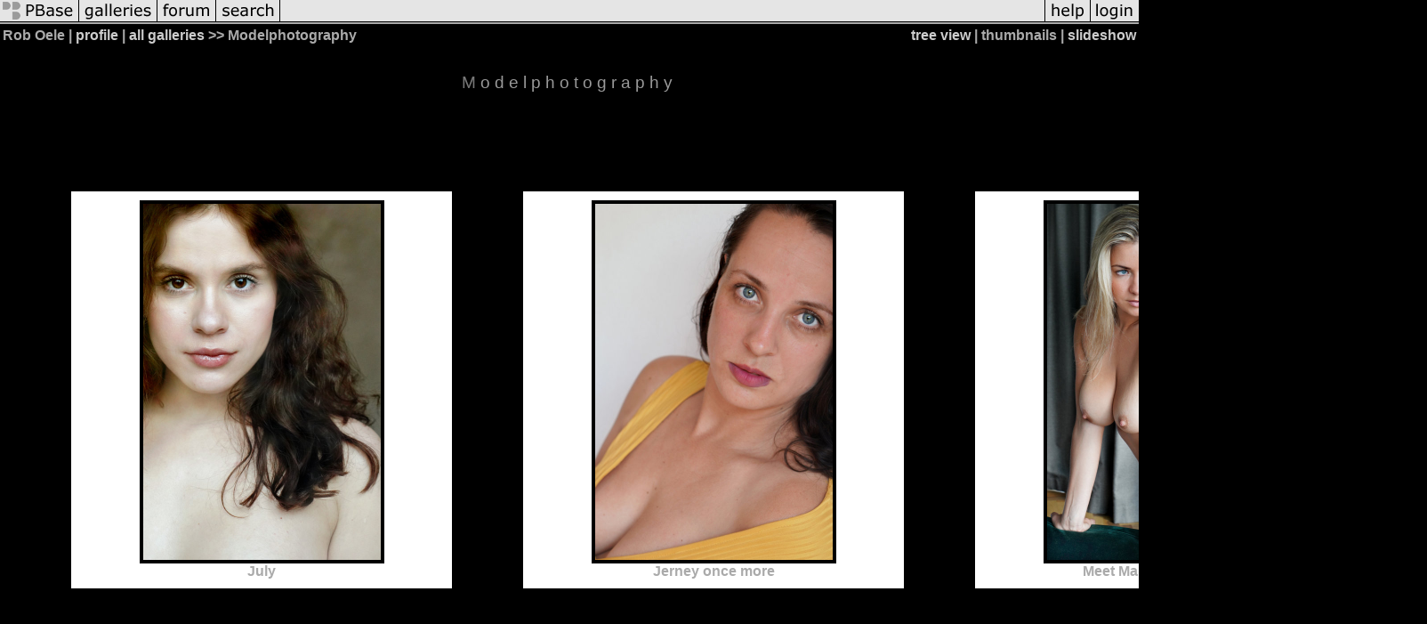

--- FILE ---
content_type: text/html; charset=ISO-8859-1
request_url: https://pbase.com/roboele/modelphotography
body_size: 4292
content:
<html lang="en-US"><head>
<title>Modelphotography Photo Gallery by Rob Oele at pbase.com</title>
<link rel="stylesheet" type="text/css" href="https://ap1.pbase.com/styles/gallery2.v4.css">
<link rel="stylesheet" type="text/css" href="https://css.pbase.com/styles/73599.css">
<meta property="og:site_name" content="PBase"/>
<meta property="og:title" content="Modelphotography by Rob Oele"/>
<meta property="og:type" content="gallery"/>
<meta property="og:image" content="https://a4.pbase.com/g4/57/340357/3/145336832.sbSbjCwv.jpg"/>
<meta property="og:url" content="https://pbase.com/roboele/modelphotography"/>
<meta property="fb:admins" content="1056217662"/>
<meta property="fb:page_id" content="204057099643592"/>
<meta name="pinterest" content="nopin" />
<base href="https://pbase.com">
<script language="JavaScript" type="text/javascript" src="https://ap1.pbase.com/js/jquery-1.9.1.min.js"></script>
<script language="JavaScript" type="text/javascript" src="https://ap1.pbase.com/js/jquery.mobile.custom.min.js"></script>
<script language="JavaScript" type="text/javascript" src="https://ap1.pbase.com/js/ajaxRequestObject.js"></script>
<script language="JavaScript" type="text/javascript" src="https://ap1.pbase.com/js/ajaxVote.v2.js"></script>
<script language="JavaScript" type="text/javascript" src="https://ap1.pbase.com/js/common.js"></script>
<script language="JavaScript" type="text/javascript" src="https://ap1.pbase.com/js/paging.v8.js"></script>
<script language="JavaScript" type="text/javascript" src="https://ap1.pbase.com/js/comments.v4.js"></script>
</head><body>
<TABLE border=0 cellspacing=0 cellpadding=0 width="100%"><tr>
<td><A HREF="https://pbase.com" target="_top" title="pbase photos"><IMG src="https://ap1.pbase.com/site/m/2/m_pbase.gif" border=0 alt="photo sharing and upload"></A></td>
<td><A HREF="https://pbase.com/galleries" target="_top" title="recent picture uploads"><IMG src="https://ap1.pbase.com/site/m/2/m_g.gif" border=0 alt="picture albums"></A></td>
<td><A HREF="https://forum.pbase.com" target="_top" title="photography discussion forums"><IMG src="https://ap1.pbase.com/site/m/2/m_f.gif" border=0 alt="photo forums"></A></td>
<td><A HREF="https://pbase.com/search" target="_top" title="pbase photo search"><IMG src="https://ap1.pbase.com/site/m/2/m_s.gif" border=0 alt="search pictures"></A></td>
<td width="100%"><A HREF="https://pbase.com/galleries?view=popular" target="_top" title="popular photos"><IMG src="https://ap1.pbase.com/site/m/2/m_sp.gif" border=0 height="28" width="100%" alt="popular photos"></a></td>

<td><A HREF="https://pbase.com/help" target="_top" title="give me some help"><IMG src="https://ap1.pbase.com/site/m/2/m_h.gif" border=0 alt="photography help"></A></td>
<td><A HREF="https://pbase.com/login" target="_top" title="login to pbase"><IMG src="https://ap1.pbase.com/site/m/2/m_l.gif" border=0 alt="login"></A></td>
</tr></table>
<!-- END menu bar -->

<table border=0 width="100%">
<tr>
<td align=left >
<b>
Rob Oele
 | 
<a HREF="/roboele/profile" title="goto roboele's home page">profile</a>
 | 
<span class="treepath">
<A HREF="/roboele/root" title="view all of roboele's galleries">all galleries</A> >> Modelphotography
</span>
</b>
</td>
<td  align=right nowrap valign=top>
<b>
<a href="/roboele/modelphotography&amp;view=tree" rel="nofollow">tree view</a>
 | thumbnails | <a href="/roboele/modelphotography&view=slideshow" rel="nofollow">slideshow</a>
</b>
</td>
</tr>
</table>
<DIV id="page-1">
<h2>Modelphotography</h2><DIV class="thumbnails">

<CENTER>
<TABLE border=0 cellpadding=10 width="100%" cellspacing=80>
<TR valign=middle>
<TD class="thumbnail" align=center>
  <A HREF="https://pbase.com/roboele/july_romanova" class="thumbnail"><IMG class=thumbnail src="https://a4.pbase.com/g12/57/340357/2/172276535.kMe0cNGM.jpg" WIDTH=267 HEIGHT=400 border=0 alt="July"  loading="lazy" ></A>
  <br><b>July</b>
</td>

<TD class="thumbnail" align=center>
  <A HREF="https://pbase.com/roboele/jerney_once_more" class="thumbnail"><IMG class=thumbnail src="https://a4.pbase.com/g12/57/340357/2/171019104.TAVay3dQ.jpg" WIDTH=267 HEIGHT=400 border=0 alt="Jerney once more"  loading="lazy" ></A>
  <br><b>Jerney once more</b>
</td>

<TD class="thumbnail" align=center>
  <A HREF="https://pbase.com/roboele/meet_manni" class="thumbnail"><IMG class=thumbnail src="https://a4.pbase.com/g12/57/340357/2/170900228.PGkZcONC.jpg" WIDTH=267 HEIGHT=400 border=0 alt="Meet Manni from Estonia"  loading="lazy" ></A>
  <br><b>Meet Manni from Estonia</b>
</td>

</TR><TR>
<TD class="thumbnail" align=center>
  <A HREF="https://pbase.com/roboele/exotic_rotterdam_" class="thumbnail"><IMG class=thumbnail src="https://a4.pbase.com/g9/57/340357/2/154903752.ZbRhOwTA.jpg" WIDTH=267 HEIGHT=400 border=0 alt="Exotic Rotterdam fashion models"  loading="lazy" ></A>
  <br><b>Exotic Rotterdam fashion models</b>
</td>

<TD class="thumbnail" align=center>
  <A HREF="https://pbase.com/roboele/portraits_of_trish" class="thumbnail"><IMG class=thumbnail src="https://a4.pbase.com/g2/57/340357/2/148092817.MjDLVyyA.jpg" WIDTH=400 HEIGHT=400 border=0 alt="Portraits of Trish"  loading="lazy" ></A>
  <br><b>Portraits of Trish</b>
</td>

<TD class="thumbnail" align=center>
  <A HREF="https://pbase.com/roboele/creative_jerney" class="thumbnail"><IMG class=thumbnail src="https://a4.pbase.com/g1/57/340357/2/146003791.TvKNvr42.jpg" WIDTH=400 HEIGHT=267 border=0 alt="Creative Jerney"  loading="lazy" ></A>
  <br><b>Creative Jerney</b>
</td>

</TR><TR>
<TD class="thumbnail" align=center>
  <A HREF="https://pbase.com/roboele/trisha" class="thumbnail"><IMG class=thumbnail src="https://a4.pbase.com/g4/57/340357/2/145336832.sbSbjCwv.jpg" WIDTH=400 HEIGHT=267 border=0 alt="Trisha, she's a natural"  loading="lazy" ></A>
  <br><b>Trisha, she's a natural</b>
</td>

<TD class="thumbnail" align=center>
  <A HREF="https://pbase.com/roboele/jerney_is_back" class="thumbnail"><IMG class=thumbnail src="https://a4.pbase.com/g4/57/340357/2/133011872.eugSaAZ1.jpg" WIDTH=267 HEIGHT=400 border=0 alt="Jerney is back!"  loading="lazy" ></A>
  <br><b>Jerney is back!</b>
</td>

<TD class="thumbnail" align=center>
  <A HREF="https://pbase.com/roboele/hypnose" class="thumbnail"><IMG class=thumbnail src="https://a4.pbase.com/g3/57/340357/2/122488985.5aC0bnrC.jpg" WIDTH=400 HEIGHT=400 border=0 alt=" Hypnose"  loading="lazy" ></A>
  <br><b> Hypnose</b>
</td>

</TR><TR>
<TD class="thumbnail" align=center>
  <A HREF="https://pbase.com/roboele/portraits_of_lila" class="thumbnail"><IMG class=thumbnail src="https://a4.pbase.com/g3/57/340357/2/122229209.lSDm14PX.jpg" WIDTH=267 HEIGHT=400 border=0 alt="Portraits of Lila"  loading="lazy" ></A>
  <br><b>Portraits of Lila</b>
</td>

<TD class="thumbnail" align=center>
  <A HREF="https://pbase.com/roboele/lila_la_belle" class="thumbnail"><IMG class=thumbnail src="https://a4.pbase.com/g3/57/340357/2/121754159.KyK0fNMa.jpg" WIDTH=267 HEIGHT=400 border=0 alt=" Lila la belle"  loading="lazy" ></A>
  <br><b> Lila la belle</b>
</td>

<TD class="thumbnail" align=center>
  <A HREF="https://pbase.com/roboele/jasmien" class="thumbnail"><IMG class=thumbnail src="https://a4.pbase.com/g1/57/340357/2/116372419.qVQLtMvY.jpg" WIDTH=267 HEIGHT=400 border=0 alt="Jasmien"  loading="lazy" ></A>
  <br><b>Jasmien</b>
</td>

</TR><TR>
<TD class="thumbnail" align=center>
  <A HREF="https://pbase.com/roboele/nikki_strand" class="thumbnail"><IMG class=thumbnail src="https://a4.pbase.com/g1/57/340357/2/115783171.kxBqlruN.jpg" WIDTH=267 HEIGHT=400 border=0 alt="Summer with Nikki"  loading="lazy" ></A>
  <br><b>Summer with Nikki</b>
</td>

<TD class="thumbnail" align=center>
  <A HREF="https://pbase.com/roboele/northern_belles" class="thumbnail"><IMG class=thumbnail src="https://a4.pbase.com/g3/57/340357/2/114948101.Y7Oi2OXg.jpg" WIDTH=400 HEIGHT=400 border=0 alt="Northern Belles"  loading="lazy" ></A>
  <br><b>Northern Belles</b>
</td>

<TD class="thumbnail" align=center>
  <A HREF="https://pbase.com/roboele/twin_sisters" class="thumbnail"><IMG class=thumbnail src="https://a4.pbase.com/g1/57/340357/2/111988302.HKmP3dI0.jpg" WIDTH=267 HEIGHT=400 border=0 alt="Twin sisters"  loading="lazy" ></A>
  <br><b>Twin sisters</b>
</td>

</TR><TR>
<TD class="thumbnail" align=center>
  <A HREF="https://pbase.com/roboele/princesses_of_the_wood" class="thumbnail"><IMG class=thumbnail src="https://a4.pbase.com/g1/57/340357/2/107368980.d4HDxXfi.jpg" WIDTH=267 HEIGHT=400 border=0 alt="princesses_of_the_wood"  loading="lazy" ></A>
  <br><b>princesses_of_the_wood</b>
</td>

<TD class="thumbnail" align=center>
  <A HREF="https://pbase.com/roboele/autumn_with_fleur" class="thumbnail"><IMG class=thumbnail src="https://a4.pbase.com/g1/57/340357/2/104670806.tRluiwwE.jpg" WIDTH=400 HEIGHT=400 border=0 alt="Autumn with Fleur"  loading="lazy" ></A>
  <br><b>Autumn with Fleur</b>
</td>

<TD class="thumbnail" align=center>
  <A HREF="https://pbase.com/roboele/summer_with_fleur_" class="thumbnail"><IMG class=thumbnail src="https://a4.pbase.com/g3/57/340357/2/101248159.NqQeaRUh.jpg" WIDTH=400 HEIGHT=267 border=0 alt="Summer with Fleur"  loading="lazy" ></A>
  <br><b>Summer with Fleur</b>
</td>

</TR><TR>
<TD class="thumbnail" align=center>
  <A HREF="https://pbase.com/roboele/fleur" class="thumbnail"><IMG class=thumbnail src="https://a4.pbase.com/g1/57/340357/2/97152429.0Icl6ut7.jpg" WIDTH=400 HEIGHT=400 border=0 alt="Fleur natural."  loading="lazy" ></A>
  <br><b>Fleur natural.</b>
</td>

<TD class="thumbnail" align=center>
  <A HREF="https://pbase.com/roboele/beachtime_with_annalies" class="thumbnail"><IMG class=thumbnail src="https://a4.pbase.com/g6/57/340357/2/80184191.d2VT0tca.jpg" WIDTH=267 HEIGHT=400 border=0 alt="Beachtime with Annalies"  loading="lazy" ></A>
  <br><b>Beachtime with Annalies</b>
</td>

<TD class="thumbnail" align=center>
  <A HREF="https://pbase.com/roboele/artistic_nude_zaza" class="thumbnail"><IMG class=thumbnail src="https://a4.pbase.com/g6/57/340357/2/57527076.hnuaeDOi.jpg" WIDTH=267 HEIGHT=400 border=0 alt="artistic nude: zaza"  loading="lazy" ></A>
  <br><b>artistic nude: zaza</b>
</td>

</TR><TR>
<TD class="thumbnail" align=center>
  <A HREF="https://pbase.com/roboele/jerney" class="thumbnail"><IMG class=thumbnail src="https://a4.pbase.com/u12/roboele/large/38374008.DSC04834w.jpg" WIDTH=267 HEIGHT=400 border=0 alt="Jerney"  loading="lazy" ></A>
  <br><b>Jerney</b>
</td>

<TD class="thumbnail" align=center>
  <A HREF="https://pbase.com/roboele/many_faces_of_jerneu" class="thumbnail"><IMG class=thumbnail src="https://a4.pbase.com/g6/57/340357/2/69725579.8euHqiX7.jpg" WIDTH=400 HEIGHT=266 border=0 alt="The many faces of Jerney"  loading="lazy" ></A>
  <br><b>The many faces of Jerney</b>
</td>

<TD class="thumbnail" align=center>
  <A HREF="https://pbase.com/roboele/annalies" class="thumbnail"><IMG class=thumbnail src="https://a4.pbase.com/g4/57/340357/2/62950604.3nHTAZWw.jpg" WIDTH=267 HEIGHT=400 border=0 alt="Annalies"  loading="lazy" ></A>
  <br><b>Annalies</b>
</td>

</TR><TR>
<TD class="thumbnail" align=center>
  <A HREF="https://pbase.com/roboele/jerney_moulin_rouge" class="thumbnail"><IMG class=thumbnail src="https://a4.pbase.com/g6/57/340357/2/84037178.p9sVios2.jpg" WIDTH=400 HEIGHT=400 border=0 alt="Jerney Moulin Rouge"  loading="lazy" ></A>
  <br><b>Jerney Moulin Rouge</b>
</td>

<TD class="thumbnail" align=center>
  <A HREF="https://pbase.com/roboele/cheryl" class="thumbnail"><IMG class=thumbnail src="https://a4.pbase.com/g6/57/340357/2/72860033.JxYdbrBV.jpg" WIDTH=267 HEIGHT=400 border=0 alt="Cheryl"  loading="lazy" ></A>
  <br><b>Cheryl</b>
</td>

<TD class="thumbnail" align=center>
  <A HREF="https://pbase.com/roboele/robina" class="thumbnail"><IMG class=thumbnail src="https://a4.pbase.com/g6/57/340357/2/83905453.1bqM6YLl.jpg" WIDTH=400 HEIGHT=400 border=0 alt="Robina"  loading="lazy" ></A>
  <br><b>Robina</b>
</td>

</TR><TR>
<TD class="thumbnail" align=center>
  <A HREF="https://pbase.com/roboele/zaza_portraits" class="thumbnail"><IMG class=thumbnail src="https://a4.pbase.com/g5/57/340357/2/57472540.7tByOaQI.jpg" WIDTH=267 HEIGHT=400 border=0 alt="Zaza portraits"  loading="lazy" ></A>
  <br><b>Zaza portraits</b>
</td>

<TD class="thumbnail" align=center>
  <A HREF="https://pbase.com/roboele/cat_woman" class="thumbnail"><IMG class=thumbnail src="https://a4.pbase.com/g6/57/340357/2/83292355.m9wWrs5h.jpg" WIDTH=267 HEIGHT=400 border=0 alt="Cat women"  loading="lazy" ></A>
  <br><b>Cat women</b>
</td>

<TD class="thumbnail" align=center>
  <A HREF="https://pbase.com/roboele/legs" class="thumbnail"><IMG class=thumbnail src="https://a4.pbase.com/g4/57/340357/2/65338262.fW01CcPl.jpg" WIDTH=400 HEIGHT=267 border=0 alt="Legs of Daisy"  loading="lazy" ></A>
  <br><b>Legs of Daisy</b>
</td>

</TR><TR>
<TD class="thumbnail" align=center>
  <A HREF="https://pbase.com/roboele/gwendolyn" class="thumbnail"><IMG class=thumbnail src="https://a4.pbase.com/g4/57/340357/2/64587351.X5HM7kcK.jpg" WIDTH=400 HEIGHT=400 border=0 alt="Gwendolyn"  loading="lazy" ></A>
  <br><b>Gwendolyn</b>
</td>

</TR></TABLE>
</CENTER>

</DIV>
<DIV class="gallery_comments">
<div id="commentlist">
  <div class="comment"><table class="comment" border=0 cellspacing=0 cellpadding=0 style="table-layout:fixed;"><tr class="head"><td style="width:40%; word-wrap:break-word;" class="from"><a href="/frank_1112/profile">frank_1112</a></td><td style="word-wrap:normal;" class="commands"></td><td align="right" style="width:20%; word-wrap:normal;" class="date">14-May-2020 15:18</td></tr><tr class="body"><td colspan="3" style="display:table-cell;" class="message_body">great gallery</td></tr></table></div>
  <div class="comment"><table class="comment" border=0 cellspacing=0 cellpadding=0 style="table-layout:fixed;"><tr class="head"><td style="width:40%; word-wrap:break-word;" class="from"><a href="/victorswan/profile">victorswan</a></td><td style="word-wrap:normal;" class="commands"></td><td align="right" style="width:20%; word-wrap:normal;" class="date">05-Oct-2014 08:46</td></tr><tr class="body"><td colspan="3" style="display:table-cell;" class="message_body">hallo rob prachtige gallery  Zaza steek er wel boven uit prachtig model V</td></tr></table></div>
  <div class="comment"><table class="comment" border=0 cellspacing=0 cellpadding=0 style="table-layout:fixed;"><tr class="head"><td style="width:40%; word-wrap:break-word;" class="from"><a href="/kpo/profile">kpofoto</a></td><td style="word-wrap:normal;" class="commands"></td><td align="right" style="width:20%; word-wrap:normal;" class="date">01-Feb-2013 15:41</td></tr><tr class="body"><td colspan="3" style="display:table-cell;" class="message_body">Wonderful collection . Model very beautiful.</td></tr></table></div>
  <div class="comment"><table class="comment" border=0 cellspacing=0 cellpadding=0 style="table-layout:fixed;"><tr class="head"><td style="width:40%; word-wrap:break-word;" class="from"><a href="/grainelev/profile">Gary A. Rich (GRainelev)</a></td><td style="word-wrap:normal;" class="commands"></td><td align="right" style="width:20%; word-wrap:normal;" class="date">25-Oct-2012 23:41</td></tr><tr class="body"><td colspan="3" style="display:table-cell;" class="message_body">Rob, you have conquered the model photography quite well. I really enjoyed seeing your work. Thank you for sharing it.</td></tr></table></div>
  <div class="comment"><table class="comment" border=0 cellspacing=0 cellpadding=0 style="table-layout:fixed;"><tr class="head"><td style="width:40%; word-wrap:break-word;" class="from"><a href="/bracciodiferro/profile">Paolo Peggi  (aka Bracciodiferro)</a></td><td style="word-wrap:normal;" class="commands"></td><td align="right" style="width:20%; word-wrap:normal;" class="date">04-Aug-2012 17:02</td></tr><tr class="body"><td colspan="3" style="display:table-cell;" class="message_body">Fine work here! VVV<br> Paolo</td></tr></table></div>
  <div class="comment"><table class="comment" border=0 cellspacing=0 cellpadding=0 style="table-layout:fixed;"><tr class="head"><td style="width:40%; word-wrap:break-word;" class="from">Guest
      </td><td style="word-wrap:normal;" class="commands"></td><td align="right" style="width:20%; word-wrap:normal;" class="date">27-Sep-2011 23:26</td></tr><tr class="body"><td colspan="3" style="display:table-cell;" class="message_body">Beautiful gallery , v</td></tr></table></div>
  <div class="comment"><table class="comment" border=0 cellspacing=0 cellpadding=0 style="table-layout:fixed;"><tr class="head"><td style="width:40%; word-wrap:break-word;" class="from">Guest
      </td><td style="word-wrap:normal;" class="commands"></td><td align="right" style="width:20%; word-wrap:normal;" class="date">14-Mar-2011 10:21</td></tr><tr class="body"><td colspan="3" style="display:table-cell;" class="message_body">NICE WORKS !</td></tr></table></div>
  <div class="comment"><table class="comment" border=0 cellspacing=0 cellpadding=0 style="table-layout:fixed;"><tr class="head"><td style="width:40%; word-wrap:break-word;" class="from"><a href="/keyphotography/profile">Key Photography</a></td><td style="word-wrap:normal;" class="commands"></td><td align="right" style="width:20%; word-wrap:normal;" class="date">10-Feb-2010 21:04</td></tr><tr class="body"><td colspan="3" style="display:table-cell;" class="message_body">Amazing capture...I guess you know how to make chemistry with your models....</td></tr></table></div>
  <div class="comment"><table class="comment" border=0 cellspacing=0 cellpadding=0 style="table-layout:fixed;"><tr class="head"><td style="width:40%; word-wrap:break-word;" class="from">Guest
      </td><td style="word-wrap:normal;" class="commands"></td><td align="right" style="width:20%; word-wrap:normal;" class="date">17-Jan-2008 19:54</td></tr><tr class="body"><td colspan="3" style="display:table-cell;" class="message_body">rob great pictures</td></tr></table></div>
  <div class="comment"><table class="comment" border=0 cellspacing=0 cellpadding=0 style="table-layout:fixed;"><tr class="head"><td style="width:40%; word-wrap:break-word;" class="from">Guest
      </td><td style="word-wrap:normal;" class="commands"></td><td align="right" style="width:20%; word-wrap:normal;" class="date">10-Jan-2007 22:18</td></tr><tr class="body"><td colspan="3" style="display:table-cell;" class="message_body">Fantastic selection, Cheryl being my fav, so natural she doesn't need to try.... more from her please!</td></tr></table></div>
  <div class="comment"><table class="comment" border=0 cellspacing=0 cellpadding=0 style="table-layout:fixed;"><tr class="head"><td style="width:40%; word-wrap:break-word;" class="from">Guest
      </td><td style="word-wrap:normal;" class="commands"></td><td align="right" style="width:20%; word-wrap:normal;" class="date">28-Nov-2006 16:11</td></tr><tr class="body"><td colspan="3" style="display:table-cell;" class="message_body">You got alot of beautiful models and your compositions are great !! Voted</td></tr></table></div>
  <div class="comment"><table class="comment" border=0 cellspacing=0 cellpadding=0 style="table-layout:fixed;"><tr class="head"><td style="width:40%; word-wrap:break-word;" class="from">VicamodA
      </td><td style="word-wrap:normal;" class="commands"></td><td align="right" style="width:20%; word-wrap:normal;" class="date">24-Sep-2006 20:25</td></tr><tr class="body"><td colspan="3" style="display:table-cell;" class="message_body">Mooi werk!</td></tr></table></div>
  <div class="comment"><table class="comment" border=0 cellspacing=0 cellpadding=0 style="table-layout:fixed;"><tr class="head"><td style="width:40%; word-wrap:break-word;" class="from"><a href="/franklucas/profile">franklucas</a></td><td style="word-wrap:normal;" class="commands"></td><td align="right" style="width:20%; word-wrap:normal;" class="date">30-Jul-2006 20:41</td></tr><tr class="body"><td colspan="3" style="display:table-cell;" class="message_body">well done, congratulations,<br> cheers, franklucas</td></tr></table></div>
  <div class="comment"><table class="comment" border=0 cellspacing=0 cellpadding=0 style="table-layout:fixed;"><tr class="head"><td style="width:40%; word-wrap:break-word;" class="from">srikanth
      </td><td style="word-wrap:normal;" class="commands"></td><td align="right" style="width:20%; word-wrap:normal;" class="date">20-Jul-2006 13:10</td></tr><tr class="body"><td colspan="3" style="display:table-cell;" class="message_body">One of the excellent work I have seen<br> very charming models shown more beautiful</td></tr></table></div>
  <div class="comment"><table class="comment" border=0 cellspacing=0 cellpadding=0 style="table-layout:fixed;"><tr class="head"><td style="width:40%; word-wrap:break-word;" class="from">Donna
      </td><td style="word-wrap:normal;" class="commands"></td><td align="right" style="width:20%; word-wrap:normal;" class="date">25-Jun-2006 05:36</td></tr><tr class="body"><td colspan="3" style="display:table-cell;" class="message_body">beautiful work! I love Zaza, stunning model, stunning pictures, I would love  to shoot her ! </td></tr></table></div>
  <div class="comment"><table class="comment" border=0 cellspacing=0 cellpadding=0 style="table-layout:fixed;"><tr class="head"><td style="width:40%; word-wrap:break-word;" class="from"><a href="/hansnovak/profile">Hans Novak</a></td><td style="word-wrap:normal;" class="commands"></td><td align="right" style="width:20%; word-wrap:normal;" class="date">28-May-2006 17:59</td></tr><tr class="body"><td colspan="3" style="display:table-cell;" class="message_body">T O P !  Hans</td></tr></table></div>
  <div class="comment"><table class="comment" border=0 cellspacing=0 cellpadding=0 style="table-layout:fixed;"><tr class="head"><td style="width:40%; word-wrap:break-word;" class="from"><a href="/besati/profile">Besati</a></td><td style="word-wrap:normal;" class="commands"></td><td align="right" style="width:20%; word-wrap:normal;" class="date">07-Apr-2005 03:59</td></tr><tr class="body"><td colspan="3" style="display:table-cell;" class="message_body">I do enjoy watching beautiful pics of beautiful women.  Great shots.</td></tr></table></div>
  <div class="comment"><table class="comment" border=0 cellspacing=0 cellpadding=0 style="table-layout:fixed;"><tr class="head"><td style="width:40%; word-wrap:break-word;" class="from"><a href="/schutze/profile">Wolfgang</a></td><td style="word-wrap:normal;" class="commands"></td><td align="right" style="width:20%; word-wrap:normal;" class="date">08-Mar-2005 16:26</td></tr><tr class="body"><td colspan="3" style="display:table-cell;" class="message_body">Photographing women is such a nice hobby. It's good for everyone - the girls who model for us, the photographers, and everyone who gets to enjoy the efforts. Thanks for sharing.</td></tr></table></div>
  <div class="comment"><table class="comment" border=0 cellspacing=0 cellpadding=0 style="table-layout:fixed;"><tr class="head"><td style="width:40%; word-wrap:break-word;" class="from">Guest
      </td><td style="word-wrap:normal;" class="commands"></td><td align="right" style="width:20%; word-wrap:normal;" class="date">09-Jan-2005 21:31</td></tr><tr class="body"><td colspan="3" style="display:table-cell;" class="message_body">It&#180;s obvious what you want to get into this gallerie.Most of it you achieve,like good composition,cheerful people.IMO it lacks a bit more of glamour, but this just my opinion.<br> I Like your gallerie.<br> Regards<br> jorge</td></tr></table></div>
  <div class="comment"><table class="comment" border=0 cellspacing=0 cellpadding=0 style="table-layout:fixed;"><tr class="head"><td style="width:40%; word-wrap:break-word;" class="from">Guest
      </td><td style="word-wrap:normal;" class="commands"></td><td align="right" style="width:20%; word-wrap:normal;" class="date">11-Aug-2004 19:07</td></tr><tr class="body"><td colspan="3" style="display:table-cell;" class="message_body">I agree. They all look very natural. Kind of candid portraits. I like them.</td></tr></table></div>
  <div class="comment"><table class="comment" border=0 cellspacing=0 cellpadding=0 style="table-layout:fixed;"><tr class="head"><td style="width:40%; word-wrap:break-word;" class="from"><a href="/paul/profile">paul yung</a></td><td style="word-wrap:normal;" class="commands"></td><td align="right" style="width:20%; word-wrap:normal;" class="date">18-Jun-2004 04:25</td></tr><tr class="body"><td colspan="3" style="display:table-cell;" class="message_body">Natural light for naturally beautiful Dutch woman. Excellent job!</td></tr></table></div>
  <div class="comment"><table class="comment" border=0 cellspacing=0 cellpadding=0 style="table-layout:fixed;"><tr class="head"><td style="width:40%; word-wrap:break-word;" class="from"><a href="/ronhrl/profile">Ron Horloff</a></td><td style="word-wrap:normal;" class="commands"></td><td align="right" style="width:20%; word-wrap:normal;" class="date">02-Jun-2004 18:35</td></tr><tr class="body"><td colspan="3" style="display:table-cell;" class="message_body">I couldn't have said it better. These are all very natural pictures.<br><br> Ron</td></tr></table></div>
  <div class="comment"><table class="comment" border=0 cellspacing=0 cellpadding=0 style="table-layout:fixed;"><tr class="head"><td style="width:40%; word-wrap:break-word;" class="from"><a href="/pgama/profile">PauloCGama</a></td><td style="word-wrap:normal;" class="commands"></td><td align="right" style="width:20%; word-wrap:normal;" class="date">03-Feb-2004 13:58</td></tr><tr class="body"><td colspan="3" style="display:table-cell;" class="message_body">You have a wonderful 'eye' for composition. The models seem happy and natural with you. This fact adds emotion to the image. Great job.<br> Cheers</td></tr></table></div>
</div>
</DIV>
<DIV class="gallery_hitcounts">
<font size=small><i>click on thumbnails for full image</i></font></DIV>
</DIV>
<script src="https://ap1.pbase.com/js/social.js"></script>

</body>
</html>